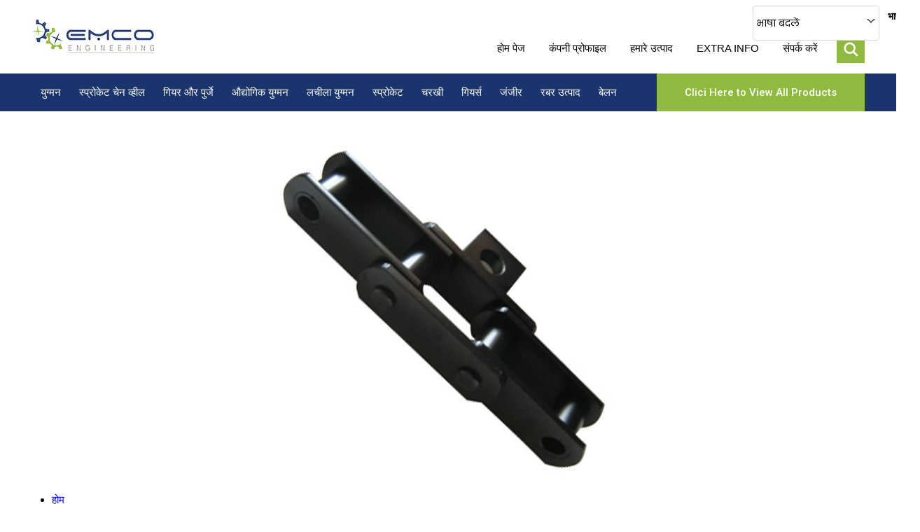

--- FILE ---
content_type: image/svg+xml
request_url: https://tiimg.tistatic.com/new_website1/design2023/catalog/language/hindiplace.svg
body_size: 6450
content:
<svg width="63" height="40" viewBox="0 0 63 40" fill="none" xmlns="http://www.w3.org/2000/svg" xmlns:xlink="http://www.w3.org/1999/xlink">
<rect width="62.439" height="40" fill="url(#pattern0)"/>
<defs>
<pattern id="pattern0" patternContentUnits="objectBoundingBox" width="1" height="1">
<use xlink:href="#image0_6667_83525" transform="matrix(0.00889757 0 0 0.0138889 -0.0294054 0)"/>
</pattern>
<image id="image0_6667_83525" width="119" height="72" xlink:href="[data-uri]"/>
</defs>
</svg>


--- FILE ---
content_type: text/plain
request_url: https://www.google-analytics.com/j/collect?v=1&_v=j102&a=312343782&t=pageview&_s=1&dl=https%3A%2F%2Fwww.emcocouplings.com%2Fhi%2Fconveyor-chain-7515449.html&ul=en-us%40posix&dt=%E0%A4%95%E0%A4%A8%E0%A5%8D%E0%A4%B5%E0%A5%87%E0%A4%AF%E0%A4%B0%20%E0%A4%9A%E0%A5%87%E0%A4%A8%20%E0%A4%A8%E0%A4%BF%E0%A4%B0%E0%A5%8D%E0%A4%AE%E0%A4%BE%E0%A4%A4%E0%A4%BE%2C%20%E0%A4%95%E0%A4%A8%E0%A5%8D%E0%A4%B5%E0%A5%87%E0%A4%AF%E0%A4%B0%20%E0%A4%9A%E0%A5%87%E0%A4%A8%20%E0%A4%AE%E0%A5%82%E0%A4%B2%E0%A5%8D%E0%A4%AF&sr=1280x720&vp=1280x720&_u=IADAAEABAAAAACAAI~&jid=23137638&gjid=2023090902&cid=1084852250.1769090047&tid=UA-179388823-30&_gid=750917209.1769090047&_r=1&_slc=1&z=669543109
body_size: -571
content:
2,cG-HFFHYN9ND0